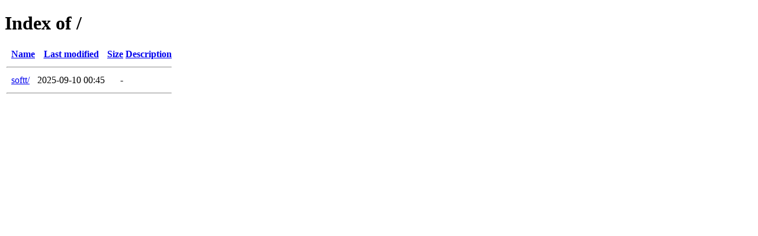

--- FILE ---
content_type: text/html;charset=ISO-8859-1
request_url: http://usol.ca/?C=N;O=D
body_size: 656
content:
<!DOCTYPE HTML PUBLIC "-//W3C//DTD HTML 4.01//EN" "http://www.w3.org/TR/html4/strict.dtd">
<html>
 <head>
  <title>Index of /</title>
 </head>
 <body>
<h1>Index of /</h1>
  <table>
   <tr><th valign="top">&nbsp;</th><th><a href="?C=N;O=A">Name</a></th><th><a href="?C=M;O=A">Last modified</a></th><th><a href="?C=S;O=A">Size</a></th><th><a href="?C=D;O=A">Description</a></th></tr>
   <tr><th colspan="5"><hr></th></tr>
<tr><td valign="top">&nbsp;</td><td><a href="softt/">softt/</a>                 </td><td align="right">2025-09-10 00:45  </td><td align="right">  - </td><td>&nbsp;</td></tr>
   <tr><th colspan="5"><hr></th></tr>
</table>
</body></html>
